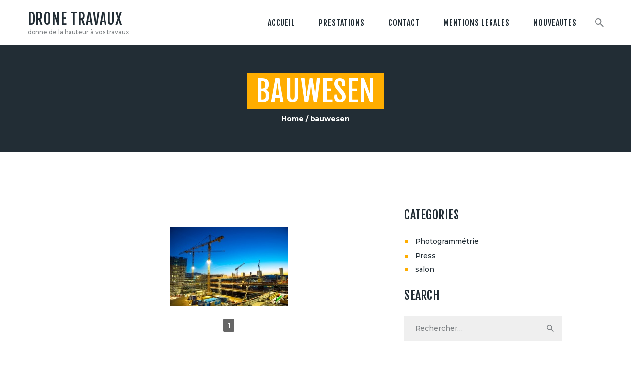

--- FILE ---
content_type: text/html; charset=UTF-8
request_url: https://dronetravaux.com/ngg_tag/bauwesen/
body_size: 13692
content:
<!DOCTYPE html><html lang="fr-FR" class="no-js scheme_default"><head><meta charset="UTF-8"><meta name="viewport" content="width=device-width, initial-scale=1, maximum-scale=1"><meta name="format-detection" content="telephone=no"><link rel="stylesheet" id="ao_optimized_gfonts" href="https://fonts.googleapis.com/css?family=Ubuntu%7CFjalla+One:400,400italic,700,700italic%7CMontserrat:400,500,700&#038;subset=greek%2Clatin%2Cgreek-ext%2Cvietnamese%2Ccyrillic-ext%2Clatin-ext%2Ccyrillic%2Clatin%2Clatin-ext&amp;display=swap" /><link rel="profile" href="https://gmpg.org/xfn/11"><link rel="pingback" href=""><link media="all" href="https://dronetravaux.com/wp-content/cache/autoptimize/css/autoptimize_833c85b9841dd7be3b4b9545d3ddcf88.css" rel="stylesheet" /><link media="only screen and (max-width: 768px)" href="https://dronetravaux.com/wp-content/cache/autoptimize/css/autoptimize_164ccbfc71db096c97870abc99e0edd8.css" rel="stylesheet" /><title>bauwesen &#8211; Drone Travaux</title><meta name='robots' content='max-image-preview:large' /><link rel='dns-prefetch' href='//ajax.googleapis.com' /><link href='https://sp-ao.shortpixel.ai' rel='preconnect' /><link href='https://fonts.gstatic.com' crossorigin='anonymous' rel='preconnect' /><link rel="alternate" type="application/rss+xml" title="Drone Travaux &raquo; Flux" href="https://dronetravaux.com/feed/" /><link rel="alternate" type="application/rss+xml" title="Drone Travaux &raquo; Flux des commentaires" href="https://dronetravaux.com/comments/feed/" /><link rel="alternate" type="application/rss+xml" title="Flux pour Drone Travaux &raquo; bauwesen Mot-Clé de l&#039;image" href="https://dronetravaux.com/ngg_tag/bauwesen/feed/" /><link rel="alternate" title="oEmbed (JSON)" type="application/json+oembed" href="https://dronetravaux.com/wp-json/oembed/1.0/embed?url" /><link rel="alternate" title="oEmbed (XML)" type="text/xml+oembed" href="https://dronetravaux.com/wp-json/oembed/1.0/embed?url&#038;format=xml" /><link property="stylesheet" rel='stylesheet' id='jquery-ui-theme-css' href='https://ajax.googleapis.com/ajax/libs/jqueryui/1.11.4/themes/smoothness/jquery-ui.min.css' type='text/css' media='all' /> <script type="text/javascript" src="https://dronetravaux.com/wp-includes/js/jquery/jquery.min.js" id="jquery-core-js"></script> <link rel="https://api.w.org/" href="https://dronetravaux.com/wp-json/" /><link rel="alternate" title="JSON" type="application/json" href="https://dronetravaux.com/wp-json/wp/v2/posts/0" /> <script type="text/javascript">window.ccb_nonces = {"ccb_paypal":"15767f1a11","ccb_stripe":"70061fd1ee","ccb_contact_form":"84f6b75f2f","ccb_woocommerce":"50767a55f7"};</script> <script>document.documentElement.className = document.documentElement.className.replace( 'no-js', 'js' );</script> <noscript><style>.woocommerce-product-gallery{ opacity: 1 !important; }</style></noscript><meta name="generator" content="Powered by WPBakery Page Builder - drag and drop page builder for WordPress."/><meta name="generator" content="Powered by Slider Revolution 6.1.1 - responsive, Mobile-Friendly Slider Plugin for WordPress with comfortable drag and drop interface." /><link rel="icon" href="https://sp-ao.shortpixel.ai/client/q_glossy,ret_img,w_32,h_32/https://dronetravaux.com/wp-content/uploads/2019/09/cropped-logo-32x32.jpg" sizes="32x32" /><link rel="icon" href="https://sp-ao.shortpixel.ai/client/q_glossy,ret_img,w_192,h_192/https://dronetravaux.com/wp-content/uploads/2019/09/cropped-logo-192x192.jpg" sizes="192x192" /><link rel="apple-touch-icon" href="https://sp-ao.shortpixel.ai/client/q_glossy,ret_img,w_180,h_180/https://dronetravaux.com/wp-content/uploads/2019/09/cropped-logo-180x180.jpg" /><meta name="msapplication-TileImage" content="https://dronetravaux.com/wp-content/uploads/2019/09/cropped-logo-270x270.jpg" /> <script type="text/javascript">function setREVStartSize(a){try{var b,c=document.getElementById(a.c).parentNode.offsetWidth;if(c=0===c||isNaN(c)?window.innerWidth:c,a.tabw=void 0===a.tabw?0:parseInt(a.tabw),a.thumbw=void 0===a.thumbw?0:parseInt(a.thumbw),a.tabh=void 0===a.tabh?0:parseInt(a.tabh),a.thumbh=void 0===a.thumbh?0:parseInt(a.thumbh),a.tabhide=void 0===a.tabhide?0:parseInt(a.tabhide),a.thumbhide=void 0===a.thumbhide?0:parseInt(a.thumbhide),a.mh=void 0===a.mh||""==a.mh?0:a.mh,"fullscreen"===a.layout||"fullscreen"===a.l)b=Math.max(a.mh,window.innerHeight);else{for(var d in a.gw=Array.isArray(a.gw)?a.gw:[a.gw],a.rl)(void 0===a.gw[d]||0===a.gw[d])&&(a.gw[d]=a.gw[d-1]);for(var d in a.gh=void 0===a.el||""===a.el||Array.isArray(a.el)&&0==a.el.length?a.gh:a.el,a.gh=Array.isArray(a.gh)?a.gh:[a.gh],a.rl)(void 0===a.gh[d]||0===a.gh[d])&&(a.gh[d]=a.gh[d-1]);var e,f=Array(a.rl.length),g=0;for(var d in a.tabw=a.tabhide>=c?0:a.tabw,a.thumbw=a.thumbhide>=c?0:a.thumbw,a.tabh=a.tabhide>=c?0:a.tabh,a.thumbh=a.thumbhide>=c?0:a.thumbh,a.rl)f[d]=a.rl[d]<window.innerWidth?0:a.rl[d];for(var d in e=f[0],f)e>f[d]&&0<f[d]&&(e=f[d],g=d);var h=c>a.gw[g]+a.tabw+a.thumbw?1:(c-(a.tabw+a.thumbw))/a.gw[g];b=a.gh[g]*h+(a.tabh+a.thumbh)}void 0===window.rs_init_css&&(window.rs_init_css=document.head.appendChild(document.createElement("style"))),document.getElementById(a.c).height=b,window.rs_init_css.innerHTML+="#"+a.c+"_wrapper { height: "+b+"px }"}catch(a){console.log("Failure at Presize of Slider:"+a)}};</script> <noscript><style>.wpb_animate_when_almost_visible { opacity: 1; }</style></noscript><script src="https://dronetravaux.com/wp-content/cache/autoptimize/js/autoptimize_3af4877633e35b7aed71d8a861e9de25.js"></script><link property="stylesheet" rel='stylesheet' id='ngg_trigger_buttons-css' href='https://dronetravaux.com/wp-content/plugins/nextgen-gallery/products/photocrati_nextgen/modules/nextgen_gallery_display/static/trigger_buttons.css' type='text/css' media='all' />
<link property="stylesheet" rel='stylesheet' id='simplelightbox-0-css' href='https://dronetravaux.com/wp-content/plugins/nextgen-gallery/products/photocrati_nextgen/modules/lightbox/static/simplelightbox/simple-lightbox.css' type='text/css' media='all' />
<link property="stylesheet" rel='stylesheet' id='fontawesome_v4_shim_style-css' href='https://use.fontawesome.com/releases/v5.3.1/css/v4-shims.css' type='text/css' media='all' />
<link property="stylesheet" rel='stylesheet' id='fontawesome-css' href='https://use.fontawesome.com/releases/v5.3.1/css/all.css' type='text/css' media='all' />
<link property="stylesheet" rel='stylesheet' id='nextgen_basic_thumbnails_style-css' href='https://dronetravaux.com/wp-content/plugins/nextgen-gallery/products/photocrati_nextgen/modules/nextgen_basic_gallery/static/thumbnails/nextgen_basic_thumbnails.css' type='text/css' media='all' />
<link property="stylesheet" rel='stylesheet' id='nextgen_pagination_style-css' href='https://dronetravaux.com/wp-content/plugins/nextgen-gallery/products/photocrati_nextgen/modules/nextgen_pagination/static/style.css' type='text/css' media='all' />
<style id='global-styles-inline-css' type='text/css'>
:root{--wp--preset--aspect-ratio--square: 1;--wp--preset--aspect-ratio--4-3: 4/3;--wp--preset--aspect-ratio--3-4: 3/4;--wp--preset--aspect-ratio--3-2: 3/2;--wp--preset--aspect-ratio--2-3: 2/3;--wp--preset--aspect-ratio--16-9: 16/9;--wp--preset--aspect-ratio--9-16: 9/16;--wp--preset--color--black: #000000;--wp--preset--color--cyan-bluish-gray: #abb8c3;--wp--preset--color--white: #ffffff;--wp--preset--color--pale-pink: #f78da7;--wp--preset--color--vivid-red: #cf2e2e;--wp--preset--color--luminous-vivid-orange: #ff6900;--wp--preset--color--luminous-vivid-amber: #fcb900;--wp--preset--color--light-green-cyan: #7bdcb5;--wp--preset--color--vivid-green-cyan: #00d084;--wp--preset--color--pale-cyan-blue: #8ed1fc;--wp--preset--color--vivid-cyan-blue: #0693e3;--wp--preset--color--vivid-purple: #9b51e0;--wp--preset--color--bg-color: #ffffff;--wp--preset--color--bd-color: #dbdada;--wp--preset--color--text: #7e8285;--wp--preset--color--text-dark: #222d35;--wp--preset--color--text-light: #b7b7b7;--wp--preset--color--text-link: #ffad00;--wp--preset--color--text-hover: #ffad00;--wp--preset--color--text-link-2: #80d572;--wp--preset--color--text-hover-2: #8be77c;--wp--preset--color--text-link-3: #ddb837;--wp--preset--color--text-hover-3: #eec432;--wp--preset--gradient--vivid-cyan-blue-to-vivid-purple: linear-gradient(135deg,rgb(6,147,227) 0%,rgb(155,81,224) 100%);--wp--preset--gradient--light-green-cyan-to-vivid-green-cyan: linear-gradient(135deg,rgb(122,220,180) 0%,rgb(0,208,130) 100%);--wp--preset--gradient--luminous-vivid-amber-to-luminous-vivid-orange: linear-gradient(135deg,rgb(252,185,0) 0%,rgb(255,105,0) 100%);--wp--preset--gradient--luminous-vivid-orange-to-vivid-red: linear-gradient(135deg,rgb(255,105,0) 0%,rgb(207,46,46) 100%);--wp--preset--gradient--very-light-gray-to-cyan-bluish-gray: linear-gradient(135deg,rgb(238,238,238) 0%,rgb(169,184,195) 100%);--wp--preset--gradient--cool-to-warm-spectrum: linear-gradient(135deg,rgb(74,234,220) 0%,rgb(151,120,209) 20%,rgb(207,42,186) 40%,rgb(238,44,130) 60%,rgb(251,105,98) 80%,rgb(254,248,76) 100%);--wp--preset--gradient--blush-light-purple: linear-gradient(135deg,rgb(255,206,236) 0%,rgb(152,150,240) 100%);--wp--preset--gradient--blush-bordeaux: linear-gradient(135deg,rgb(254,205,165) 0%,rgb(254,45,45) 50%,rgb(107,0,62) 100%);--wp--preset--gradient--luminous-dusk: linear-gradient(135deg,rgb(255,203,112) 0%,rgb(199,81,192) 50%,rgb(65,88,208) 100%);--wp--preset--gradient--pale-ocean: linear-gradient(135deg,rgb(255,245,203) 0%,rgb(182,227,212) 50%,rgb(51,167,181) 100%);--wp--preset--gradient--electric-grass: linear-gradient(135deg,rgb(202,248,128) 0%,rgb(113,206,126) 100%);--wp--preset--gradient--midnight: linear-gradient(135deg,rgb(2,3,129) 0%,rgb(40,116,252) 100%);--wp--preset--font-size--small: 13px;--wp--preset--font-size--medium: 20px;--wp--preset--font-size--large: 36px;--wp--preset--font-size--x-large: 42px;--wp--preset--spacing--20: 0.44rem;--wp--preset--spacing--30: 0.67rem;--wp--preset--spacing--40: 1rem;--wp--preset--spacing--50: 1.5rem;--wp--preset--spacing--60: 2.25rem;--wp--preset--spacing--70: 3.38rem;--wp--preset--spacing--80: 5.06rem;--wp--preset--shadow--natural: 6px 6px 9px rgba(0, 0, 0, 0.2);--wp--preset--shadow--deep: 12px 12px 50px rgba(0, 0, 0, 0.4);--wp--preset--shadow--sharp: 6px 6px 0px rgba(0, 0, 0, 0.2);--wp--preset--shadow--outlined: 6px 6px 0px -3px rgb(255, 255, 255), 6px 6px rgb(0, 0, 0);--wp--preset--shadow--crisp: 6px 6px 0px rgb(0, 0, 0);}:where(.is-layout-flex){gap: 0.5em;}:where(.is-layout-grid){gap: 0.5em;}body .is-layout-flex{display: flex;}.is-layout-flex{flex-wrap: wrap;align-items: center;}.is-layout-flex > :is(*, div){margin: 0;}body .is-layout-grid{display: grid;}.is-layout-grid > :is(*, div){margin: 0;}:where(.wp-block-columns.is-layout-flex){gap: 2em;}:where(.wp-block-columns.is-layout-grid){gap: 2em;}:where(.wp-block-post-template.is-layout-flex){gap: 1.25em;}:where(.wp-block-post-template.is-layout-grid){gap: 1.25em;}.has-black-color{color: var(--wp--preset--color--black) !important;}.has-cyan-bluish-gray-color{color: var(--wp--preset--color--cyan-bluish-gray) !important;}.has-white-color{color: var(--wp--preset--color--white) !important;}.has-pale-pink-color{color: var(--wp--preset--color--pale-pink) !important;}.has-vivid-red-color{color: var(--wp--preset--color--vivid-red) !important;}.has-luminous-vivid-orange-color{color: var(--wp--preset--color--luminous-vivid-orange) !important;}.has-luminous-vivid-amber-color{color: var(--wp--preset--color--luminous-vivid-amber) !important;}.has-light-green-cyan-color{color: var(--wp--preset--color--light-green-cyan) !important;}.has-vivid-green-cyan-color{color: var(--wp--preset--color--vivid-green-cyan) !important;}.has-pale-cyan-blue-color{color: var(--wp--preset--color--pale-cyan-blue) !important;}.has-vivid-cyan-blue-color{color: var(--wp--preset--color--vivid-cyan-blue) !important;}.has-vivid-purple-color{color: var(--wp--preset--color--vivid-purple) !important;}.has-black-background-color{background-color: var(--wp--preset--color--black) !important;}.has-cyan-bluish-gray-background-color{background-color: var(--wp--preset--color--cyan-bluish-gray) !important;}.has-white-background-color{background-color: var(--wp--preset--color--white) !important;}.has-pale-pink-background-color{background-color: var(--wp--preset--color--pale-pink) !important;}.has-vivid-red-background-color{background-color: var(--wp--preset--color--vivid-red) !important;}.has-luminous-vivid-orange-background-color{background-color: var(--wp--preset--color--luminous-vivid-orange) !important;}.has-luminous-vivid-amber-background-color{background-color: var(--wp--preset--color--luminous-vivid-amber) !important;}.has-light-green-cyan-background-color{background-color: var(--wp--preset--color--light-green-cyan) !important;}.has-vivid-green-cyan-background-color{background-color: var(--wp--preset--color--vivid-green-cyan) !important;}.has-pale-cyan-blue-background-color{background-color: var(--wp--preset--color--pale-cyan-blue) !important;}.has-vivid-cyan-blue-background-color{background-color: var(--wp--preset--color--vivid-cyan-blue) !important;}.has-vivid-purple-background-color{background-color: var(--wp--preset--color--vivid-purple) !important;}.has-black-border-color{border-color: var(--wp--preset--color--black) !important;}.has-cyan-bluish-gray-border-color{border-color: var(--wp--preset--color--cyan-bluish-gray) !important;}.has-white-border-color{border-color: var(--wp--preset--color--white) !important;}.has-pale-pink-border-color{border-color: var(--wp--preset--color--pale-pink) !important;}.has-vivid-red-border-color{border-color: var(--wp--preset--color--vivid-red) !important;}.has-luminous-vivid-orange-border-color{border-color: var(--wp--preset--color--luminous-vivid-orange) !important;}.has-luminous-vivid-amber-border-color{border-color: var(--wp--preset--color--luminous-vivid-amber) !important;}.has-light-green-cyan-border-color{border-color: var(--wp--preset--color--light-green-cyan) !important;}.has-vivid-green-cyan-border-color{border-color: var(--wp--preset--color--vivid-green-cyan) !important;}.has-pale-cyan-blue-border-color{border-color: var(--wp--preset--color--pale-cyan-blue) !important;}.has-vivid-cyan-blue-border-color{border-color: var(--wp--preset--color--vivid-cyan-blue) !important;}.has-vivid-purple-border-color{border-color: var(--wp--preset--color--vivid-purple) !important;}.has-vivid-cyan-blue-to-vivid-purple-gradient-background{background: var(--wp--preset--gradient--vivid-cyan-blue-to-vivid-purple) !important;}.has-light-green-cyan-to-vivid-green-cyan-gradient-background{background: var(--wp--preset--gradient--light-green-cyan-to-vivid-green-cyan) !important;}.has-luminous-vivid-amber-to-luminous-vivid-orange-gradient-background{background: var(--wp--preset--gradient--luminous-vivid-amber-to-luminous-vivid-orange) !important;}.has-luminous-vivid-orange-to-vivid-red-gradient-background{background: var(--wp--preset--gradient--luminous-vivid-orange-to-vivid-red) !important;}.has-very-light-gray-to-cyan-bluish-gray-gradient-background{background: var(--wp--preset--gradient--very-light-gray-to-cyan-bluish-gray) !important;}.has-cool-to-warm-spectrum-gradient-background{background: var(--wp--preset--gradient--cool-to-warm-spectrum) !important;}.has-blush-light-purple-gradient-background{background: var(--wp--preset--gradient--blush-light-purple) !important;}.has-blush-bordeaux-gradient-background{background: var(--wp--preset--gradient--blush-bordeaux) !important;}.has-luminous-dusk-gradient-background{background: var(--wp--preset--gradient--luminous-dusk) !important;}.has-pale-ocean-gradient-background{background: var(--wp--preset--gradient--pale-ocean) !important;}.has-electric-grass-gradient-background{background: var(--wp--preset--gradient--electric-grass) !important;}.has-midnight-gradient-background{background: var(--wp--preset--gradient--midnight) !important;}.has-small-font-size{font-size: var(--wp--preset--font-size--small) !important;}.has-medium-font-size{font-size: var(--wp--preset--font-size--medium) !important;}.has-large-font-size{font-size: var(--wp--preset--font-size--large) !important;}.has-x-large-font-size{font-size: var(--wp--preset--font-size--x-large) !important;}
/*# sourceURL=global-styles-inline-css */
</style>
<link property="stylesheet" rel='stylesheet' id='nggallery-css' href='https://dronetravaux.com/wp-content/plugins/nextgen-gallery/products/photocrati_nextgen/modules/ngglegacy/css/nggallery.css' type='text/css' media='all' />
</head><body data-rsssl=1 class="wp-singular -template-default page page-id- page-parent wp-theme-drone-media-old theme-drone-media-old woocommerce-no-js body_tag scheme_default blog_mode_page body_style_wide is_single sidebar_show sidebar_right header_type_default header_style_header-default header_position_default header_mobile_disabled menu_style_top no_layout wpb-js-composer js-comp-ver-6.0.5 vc_responsive"><div class="body_wrap"><div class="page_wrap"><header class="top_panel top_panel_default without_bg_image scheme_default"><div class="top_panel_navi sc_layouts_row sc_layouts_row_type_compact sc_layouts_row_fixed sc_layouts_row_fixed_always"><div class="content_wrap"><div class="columns_wrap columns_fluid"><div class="sc_layouts_column sc_layouts_column_align_left sc_layouts_column_icons_position_left sc_layouts_column_fluid column-1_4"><div class="sc_layouts_item"><a class="sc_layouts_logo" href="https://dronetravaux.com/"><span class="logo_text">Drone Travaux</span><span class="logo_slogan">donne de la hauteur à vos travaux</span></a></div></div><div class="sc_layouts_column sc_layouts_column_align_right sc_layouts_column_icons_position_left sc_layouts_column_fluid column-3_4"><div class="sc_layouts_item"><nav itemscope itemtype="http://schema.org/SiteNavigationElement" class="menu_main_nav_area sc_layouts_menu sc_layouts_menu_default sc_layouts_hide_on_mobile"><ul id="menu_main" class="sc_layouts_menu_nav menu_main_nav"><li id="menu-item-146" class="menu-item menu-item-type-custom menu-item-object-custom menu-item-home menu-item-146"><a href="https://dronetravaux.com/"><span>ACCUEIL</span></a></li><li id="menu-item-154" class="menu-item menu-item-type-custom menu-item-object-custom menu-item-154"><a href="https://dronetravaux.com/?page_id=255"><span>PRESTATIONS</span></a></li><li id="menu-item-171" class="menu-item menu-item-type-post_type menu-item-object-page menu-item-171"><a href="https://dronetravaux.com/contacts/"><span>CONTACT</span></a></li><li id="menu-item-1244" class="menu-item menu-item-type-post_type menu-item-object-page menu-item-1244"><a href="https://dronetravaux.com/privacy-policy/"><span>MENTIONS LEGALES</span></a></li><li id="menu-item-1274" class="menu-item menu-item-type-post_type menu-item-object-page current_page_parent menu-item-1274"><a href="https://dronetravaux.com/all-posts/"><span>NOUVEAUTES</span></a></li></ul></nav><div class="sc_layouts_iconed_text sc_layouts_menu_mobile_button"> <a class="sc_layouts_item_link sc_layouts_iconed_text_link" href="#"> <span class="sc_layouts_item_icon sc_layouts_iconed_text_icon trx_addons_icon-menu"></span> </a></div></div><div class="sc_layouts_item"><div class="search_wrap search_style_fullscreen header_search"><div class="search_form_wrap"><form role="search" method="get" class="search_form" action="https://dronetravaux.com/"> <input type="text" class="search_field" placeholder="Search" value="" name="s"> <button type="submit" class="search_submit trx_addons_icon-search"></button> <a class="search_close trx_addons_icon-delete"></a></form></div></div></div></div></div></div></div><div class="top_panel_title sc_layouts_row scheme_dark sc_layouts_row_type_normal"><div class="content_wrap"><div class="sc_layouts_column sc_layouts_column_align_center"><div class="sc_layouts_item"><div class="sc_layouts_title sc_align_center"><div class="sc_layouts_title_title"><h1 itemprop="headline" class="sc_layouts_title_caption">bauwesen</h1></div><div class="sc_layouts_title_breadcrumbs"><div class="breadcrumbs"><a class="breadcrumbs_item home" href="https://dronetravaux.com/">Home</a><span class="breadcrumbs_delimiter"></span><span class="breadcrumbs_item current">bauwesen</span></div></div></div></div></div></div></div></header><div class="menu_mobile_overlay"></div><div class="menu_mobile menu_mobile_fullscreen scheme_dark"><div class="menu_mobile_inner"> <a class="menu_mobile_close icon-cancel"></a><a class="sc_layouts_logo" href="https://dronetravaux.com/"><span class="logo_text">Drone Travaux</span><span class="logo_slogan">donne de la hauteur à vos travaux</span></a><nav itemscope itemtype="http://schema.org/SiteNavigationElement" class="menu_mobile_nav_area sc_layouts_menu sc_layouts_menu_default "><ul id="menu_mobile" class=" menu_mobile_nav"><li id="menu_mobile-item-146" class="menu-item menu-item-type-custom menu-item-object-custom menu-item-home menu-item-146"><a href="https://dronetravaux.com/"><span>ACCUEIL</span></a></li><li id="menu_mobile-item-154" class="menu-item menu-item-type-custom menu-item-object-custom menu-item-154"><a href="https://dronetravaux.com/?page_id=255"><span>PRESTATIONS</span></a></li><li id="menu_mobile-item-171" class="menu-item menu-item-type-post_type menu-item-object-page menu-item-171"><a href="https://dronetravaux.com/contacts/"><span>CONTACT</span></a></li><li id="menu_mobile-item-1244" class="menu-item menu-item-type-post_type menu-item-object-page menu-item-1244"><a href="https://dronetravaux.com/privacy-policy/"><span>MENTIONS LEGALES</span></a></li><li id="menu_mobile-item-1274" class="menu-item menu-item-type-post_type menu-item-object-page current_page_parent menu-item-1274"><a href="https://dronetravaux.com/all-posts/"><span>NOUVEAUTES</span></a></li></ul></nav><div class="search_wrap search_style_normal search_mobile"><div class="search_form_wrap"><form role="search" method="get" class="search_form" action="https://dronetravaux.com/"> <input type="text" class="search_field" placeholder="Search" value="" name="s"> <button type="submit" class="search_submit trx_addons_icon-search"></button></form></div></div><div class="socials_mobile"><a target="_blank" href="https://twitter.com/ancora_themes" class="social_item social_item_style_icons social_item_type_icons"><span class="social_icon social_icon_twitter"><span class="icon-twitter"></span></span></a><a target="_blank" href="#" class="social_item social_item_style_icons social_item_type_icons"><span class="social_icon social_icon_vine"><span class="icon-vine"></span></span></a><a target="_blank" href="https://www.facebook.com/AncoraThemes/" class="social_item social_item_style_icons social_item_type_icons"><span class="social_icon social_icon_facebook"><span class="icon-facebook"></span></span></a><a target="_blank" href="https://www.instagram.com/ancora_themes/" class="social_item social_item_style_icons social_item_type_icons"><span class="social_icon social_icon_instagramm"><span class="icon-instagramm"></span></span></a><a target="_blank" href="https://www.youtube.com/channel/UCdIjRh7-lPVHqTTKpaf8PLA" class="social_item social_item_style_icons social_item_type_icons"><span class="social_icon social_icon_youtube"><span class="icon-youtube"></span></span></a></div></div></div><div class="page_content_wrap"><div class="content_wrap"><div class="content"><article id="post-0" class="post_item_single post_type_page post-0 page type-page status-publish hentry"><div class="post_content entry-content"><div
 class="ngg-galleryoverview default-view "
 id="ngg-gallery-86f8c38949ce8b3fdbfb1e49d2182731-1"><div id="ngg-image-0" class="ngg-gallery-thumbnail-box " ><div class="ngg-gallery-thumbnail"> <a href="https://dronetravaux.com/wp-content/gallery/drone/AdobeStock_59265048.jpeg"
 title="Chantier Luxembourg"
 data-src="https://dronetravaux.com/wp-content/gallery/drone/AdobeStock_59265048.jpeg"
 data-thumbnail="https://dronetravaux.com/wp-content/gallery/drone/thumbs/thumbs_AdobeStock_59265048.jpeg"
 data-image-id="2"
 data-title="Chantier Luxembourg"
 data-description="Chantier Luxembourg"
 data-image-slug="adobestock_59265048"
 class="ngg-simplelightbox" rel="86f8c38949ce8b3fdbfb1e49d2182731"> <img
 title="Chantier Luxembourg"
 alt="Chantier Luxembourg"
 
 width="240"
 height="160"
 style="max-width:100%;"
 data-src="https://sp-ao.shortpixel.ai/client/q_glossy,ret_img,w_240,h_160/https://dronetravaux.com/wp-content/gallery/drone/thumbs/thumbs_AdobeStock_59265048.jpeg" class="lazyload" src="[data-uri]" /><noscript><img
 title="Chantier Luxembourg"
 alt="Chantier Luxembourg"
 src="https://sp-ao.shortpixel.ai/client/q_glossy,ret_img,w_240,h_160/https://dronetravaux.com/wp-content/gallery/drone/thumbs/thumbs_AdobeStock_59265048.jpeg"
 width="240"
 height="160"
 style="max-width:100%;"
 /></noscript> </a></div></div> <br style="clear: both" /><div class='ngg-navigation'><span class='current'>1</span></div></div></div></article></div><div class="sidebar right widget_area" role="complementary"><div class="sidebar_inner"><aside id="categories-2" class="widget widget_categories"><h5 class="widget_title">Categories</h5><ul><li class="cat-item cat-item-145"><a href="https://dronetravaux.com/category/photogrammetrie/">Photogrammétrie</a></li><li class="cat-item cat-item-153"><a href="https://dronetravaux.com/category/press/">Press</a></li><li class="cat-item cat-item-152"><a href="https://dronetravaux.com/category/salon/">salon</a></li></ul></aside><aside id="search-2" class="widget widget_search"><h5 class="widget_title">Search</h5><form role="search" method="get" class="search-form" action="https://dronetravaux.com/"> <label> <span class="screen-reader-text">Rechercher :</span> <input type="search" class="search-field" placeholder="Rechercher…" value="" name="s" /> </label> <input type="submit" class="search-submit" value="Rechercher" /></form></aside><aside id="recent-comments-2" class="widget widget_recent_comments"><h5 class="widget_title">Comments</h5><ul id="recentcomments"><li class="recentcomments"><span class="comment-author-link">Tomasz Piasecki</span> dans <a href="https://dronetravaux.com/services/demoussage/#comment-9">LUX Démoussage</a></li></ul></aside><aside id="tag_cloud-2" class="widget widget_tag_cloud"><h5 class="widget_title">Tags</h5><div class="tagcloud"><a href="https://dronetravaux.com/tag/camera/" class="tag-cloud-link tag-link-34 tag-link-position-1" style="font-size: 8pt;" aria-label="camera (1 élément)">camera</a> <a href="https://dronetravaux.com/tag/chilled/" class="tag-cloud-link tag-link-36 tag-link-position-2" style="font-size: 8pt;" aria-label="chilled (1 élément)">chilled</a> <a href="https://dronetravaux.com/tag/coctail/" class="tag-cloud-link tag-link-37 tag-link-position-3" style="font-size: 8pt;" aria-label="coctail (1 élément)">coctail</a> <a href="https://dronetravaux.com/tag/cool/" class="tag-cloud-link tag-link-35 tag-link-position-4" style="font-size: 8pt;" aria-label="cool (1 élément)">cool</a> <a href="https://dronetravaux.com/tag/dark/" class="tag-cloud-link tag-link-46 tag-link-position-5" style="font-size: 11.111111111111pt;" aria-label="dark (2 éléments)">dark</a> <a href="https://dronetravaux.com/tag/drone/" class="tag-cloud-link tag-link-146 tag-link-position-6" style="font-size: 14.913580246914pt;" aria-label="Drone (4 éléments)">Drone</a> <a href="https://dronetravaux.com/tag/demoussage/" class="tag-cloud-link tag-link-154 tag-link-position-7" style="font-size: 11.111111111111pt;" aria-label="Démoussage (2 éléments)">Démoussage</a> <a href="https://dronetravaux.com/tag/food/" class="tag-cloud-link tag-link-32 tag-link-position-8" style="font-size: 14.913580246914pt;" aria-label="food (4 éléments)">food</a> <a href="https://dronetravaux.com/tag/hardware/" class="tag-cloud-link tag-link-42 tag-link-position-9" style="font-size: 16.296296296296pt;" aria-label="hardware (5 éléments)">hardware</a> <a href="https://dronetravaux.com/tag/hipster/" class="tag-cloud-link tag-link-33 tag-link-position-10" style="font-size: 22pt;" aria-label="hipster (12 éléments)">hipster</a> <a href="https://dronetravaux.com/tag/holidays/" class="tag-cloud-link tag-link-38 tag-link-position-11" style="font-size: 16.296296296296pt;" aria-label="holidays (5 éléments)">holidays</a> <a href="https://dronetravaux.com/tag/innovation/" class="tag-cloud-link tag-link-151 tag-link-position-12" style="font-size: 13.185185185185pt;" aria-label="innovation (3 éléments)">innovation</a> <a href="https://dronetravaux.com/tag/light/" class="tag-cloud-link tag-link-39 tag-link-position-13" style="font-size: 18.37037037037pt;" aria-label="light (7 éléments)">light</a> <a href="https://dronetravaux.com/tag/mac/" class="tag-cloud-link tag-link-45 tag-link-position-14" style="font-size: 13.185185185185pt;" aria-label="mac (3 éléments)">mac</a> <a href="https://dronetravaux.com/tag/nouveaute/" class="tag-cloud-link tag-link-155 tag-link-position-15" style="font-size: 11.111111111111pt;" aria-label="nouveauté (2 éléments)">nouveauté</a> <a href="https://dronetravaux.com/tag/photogrammetrie/" class="tag-cloud-link tag-link-148 tag-link-position-16" style="font-size: 8pt;" aria-label="Photogrammétrie (1 élément)">Photogrammétrie</a> <a href="https://dronetravaux.com/tag/photogrammetry/" class="tag-cloud-link tag-link-149 tag-link-position-17" style="font-size: 8pt;" aria-label="Photogrammétry (1 élément)">Photogrammétry</a> <a href="https://dronetravaux.com/tag/place/" class="tag-cloud-link tag-link-40 tag-link-position-18" style="font-size: 13.185185185185pt;" aria-label="place (3 éléments)">place</a> <a href="https://dronetravaux.com/tag/retro/" class="tag-cloud-link tag-link-43 tag-link-position-19" style="font-size: 11.111111111111pt;" aria-label="retro (2 éléments)">retro</a> <a href="https://dronetravaux.com/tag/technique/" class="tag-cloud-link tag-link-156 tag-link-position-20" style="font-size: 11.111111111111pt;" aria-label="technique (2 éléments)">technique</a> <a href="https://dronetravaux.com/tag/technologie/" class="tag-cloud-link tag-link-157 tag-link-position-21" style="font-size: 11.111111111111pt;" aria-label="technologie (2 éléments)">technologie</a> <a href="https://dronetravaux.com/tag/travaux/" class="tag-cloud-link tag-link-150 tag-link-position-22" style="font-size: 8pt;" aria-label="Travaux (1 élément)">Travaux</a> <a href="https://dronetravaux.com/tag/uav/" class="tag-cloud-link tag-link-147 tag-link-position-23" style="font-size: 13.185185185185pt;" aria-label="UAV (3 éléments)">UAV</a> <a href="https://dronetravaux.com/tag/video-2/" class="tag-cloud-link tag-link-41 tag-link-position-24" style="font-size: 17.506172839506pt;" aria-label="video-2 (6 éléments)">video-2</a> <a href="https://dronetravaux.com/tag/watch/" class="tag-cloud-link tag-link-44 tag-link-position-25" style="font-size: 8pt;" aria-label="watch (1 élément)">watch</a></div></aside></div></div></div></div><footer class="footer_wrap footer_default scheme_dark"><div class="footer_copyright_wrap scheme_"><div class="footer_copyright_inner"><div class="content_wrap"><div class="copyright_text">AncoraThemes &copy; 2026. All rights reserved.</div></div></div></div></footer></div></div> <!-- ngg_resource_manager_marker --><script type="text/javascript" id="contact-form-7-js-extra">
/* <![CDATA[ */
var wpcf7 = {"apiSettings":{"root":"https://dronetravaux.com/wp-json/contact-form-7/v1","namespace":"contact-form-7/v1"}};
//# sourceURL=contact-form-7-js-extra
/* ]]> */
</script>
<script type="text/javascript" src="https://dronetravaux.com/wp-content/plugins/contact-form-7/includes/js/scripts.js" id="contact-form-7-js"></script>
<script type="text/javascript" src="https://dronetravaux.com/wp-includes/js/jquery/ui/core.min.js" id="jquery-ui-core-js"></script>
<script type="text/javascript" src="https://dronetravaux.com/wp-includes/js/jquery/ui/datepicker.min.js" id="jquery-ui-datepicker-js"></script>
<script type="text/javascript" id="jquery-ui-datepicker-js-after">
/* <![CDATA[ */
jQuery(function(jQuery){jQuery.datepicker.setDefaults({"closeText":"Fermer","currentText":"Aujourd\u2019hui","monthNames":["janvier","f\u00e9vrier","mars","avril","mai","juin","juillet","ao\u00fbt","septembre","octobre","novembre","d\u00e9cembre"],"monthNamesShort":["Jan","F\u00e9v","Mar","Avr","Mai","Juin","Juil","Ao\u00fbt","Sep","Oct","Nov","D\u00e9c"],"nextText":"Suivant","prevText":"Pr\u00e9c\u00e9dent","dayNames":["dimanche","lundi","mardi","mercredi","jeudi","vendredi","samedi"],"dayNamesShort":["dim","lun","mar","mer","jeu","ven","sam"],"dayNamesMin":["D","L","M","M","J","V","S"],"dateFormat":"d MM yy","firstDay":1,"isRTL":false});});
//# sourceURL=jquery-ui-datepicker-js-after
/* ]]> */
</script>
<script type="text/javascript" src="https://ajax.googleapis.com/ajax/libs/jqueryui/1.11.4/i18n/datepicker-fr.min.js" id="jquery-ui-fr-js"></script>
<script type="text/javascript" src="https://dronetravaux.com/wp-content/plugins/contact-form-7-datepicker/js/jquery-ui-timepicker/jquery-ui-timepicker-addon.min.js" id="jquery-ui-timepicker-js"></script>
<script type="text/javascript" src="https://dronetravaux.com/wp-content/plugins/contact-form-7-datepicker/js/jquery-ui-timepicker/i18n/jquery-ui-timepicker-fr.js" id="jquery-ui-timepicker-fr-js"></script>
<script type="text/javascript" src="https://dronetravaux.com/wp-includes/js/jquery/ui/mouse.min.js" id="jquery-ui-mouse-js"></script>
<script type="text/javascript" src="https://dronetravaux.com/wp-includes/js/jquery/ui/slider.min.js" id="jquery-ui-slider-js"></script>
<script type="text/javascript" src="https://dronetravaux.com/wp-includes/js/jquery/ui/controlgroup.min.js" id="jquery-ui-controlgroup-js"></script>
<script type="text/javascript" src="https://dronetravaux.com/wp-includes/js/jquery/ui/checkboxradio.min.js" id="jquery-ui-checkboxradio-js"></script>
<script type="text/javascript" src="https://dronetravaux.com/wp-includes/js/jquery/ui/button.min.js" id="jquery-ui-button-js"></script>
<script type="text/javascript" src="https://dronetravaux.com/wp-content/plugins/contact-form-7-datepicker/js/jquery-ui-sliderAccess.js" id="jquery-ui-slider-access-js"></script>
<script type="text/javascript" src="https://dronetravaux.com/wp-content/plugins/gallery-videos/JS/modernizr.custom.js" id="cwp-main-js"></script>
<script type="text/javascript" id="Total_Soft_Gallery_Video-js-extra">
/* <![CDATA[ */
var object = {"ajaxurl":"https://dronetravaux.com/wp-admin/admin-ajax.php"};
//# sourceURL=Total_Soft_Gallery_Video-js-extra
/* ]]> */
</script>
<script type="text/javascript" src="https://dronetravaux.com/wp-content/plugins/gallery-videos/JS/Total-Soft-Gallery-Video-Widget.js" id="Total_Soft_Gallery_Video-js"></script>
<script type="text/javascript" id="bwg_frontend-js-extra">
/* <![CDATA[ */
var bwg_objectsL10n = {"bwg_field_required":"field is required.","bwg_mail_validation":"This is not a valid email address.","bwg_search_result":"There are no images matching your search.","bwg_select_tag":"Select Tag","bwg_order_by":"Order By","bwg_search":"Search","bwg_show_ecommerce":"Show Ecommerce","bwg_hide_ecommerce":"Hide Ecommerce","bwg_show_comments":"Show Comments","bwg_hide_comments":"Hide Comments","bwg_restore":"Restore","bwg_maximize":"Maximize","bwg_fullscreen":"Fullscreen","bwg_exit_fullscreen":"Exit Fullscreen","bwg_search_tag":"SEARCH...","bwg_tag_no_match":"No tags found","bwg_all_tags_selected":"All tags selected","bwg_tags_selected":"tags selected","play":"Play","pause":"Pause","is_pro":"","bwg_play":"Play","bwg_pause":"Pause","bwg_hide_info":"Hide info","bwg_show_info":"Show info","bwg_hide_rating":"Hide rating","bwg_show_rating":"Show rating","ok":"Ok","cancel":"Cancel","select_all":"Select all","lazy_load":"0","lazy_loader":"https://dronetravaux.com/wp-content/plugins/photo-gallery/images/ajax_loader.png","front_ajax":"0","bwg_tag_see_all":"see all tags","bwg_tag_see_less":"see less tags"};
//# sourceURL=bwg_frontend-js-extra
/* ]]> */
</script>
<script type="text/javascript" src="https://dronetravaux.com/wp-content/plugins/photo-gallery/js/scripts.min.js" id="bwg_frontend-js"></script>
<script type="text/javascript" src="https://dronetravaux.com/wp-content/plugins/revslider/public/assets/js/revolution.tools.min.js" id="tp-tools-js"></script>
<script type="text/javascript" src="https://dronetravaux.com/wp-content/plugins/revslider/public/assets/js/rs6.min.js" id="revmin-js"></script>
<script type="text/javascript" src="https://dronetravaux.com/wp-content/plugins/trx_addons/js/swiper/swiper.jquery.min.js" id="swiperslider-js"></script>
<script type="text/javascript" src="https://dronetravaux.com/wp-content/plugins/trx_addons/js/magnific/jquery.magnific-popup.min.js" id="magnific-popup-js"></script>
<script type="text/javascript" id="trx_addons-js-extra">
/* <![CDATA[ */
var TRX_ADDONS_STORAGE = {"ajax_url":"https://dronetravaux.com/wp-admin/admin-ajax.php","ajax_nonce":"44db56b834","site_url":"https://dronetravaux.com","post_id":"0","vc_edit_mode":"0","popup_engine":"magnific","animate_inner_links":"0","menu_collapse":"1","user_logged_in":"0","email_mask":"^([a-zA-Z0-9_\\-]+\\.)*[a-zA-Z0-9_\\-]+@[a-z0-9_\\-]+(\\.[a-z0-9_\\-]+)*\\.[a-z]{2,6}$","msg_ajax_error":"Invalid server answer!","msg_magnific_loading":"Loading image","msg_magnific_error":"Error loading image","msg_error_like":"Error saving your like! Please, try again later.","msg_field_name_empty":"The name can't be empty","msg_field_email_empty":"Too short (or empty) email address","msg_field_email_not_valid":"Invalid email address","msg_field_text_empty":"The message text can't be empty","msg_search_error":"Search error! Try again later.","msg_send_complete":"Send message complete!","msg_send_error":"Transmit failed!","ajax_views":"","menu_cache":["#menu_main","#menu_mobile",".menu_mobile_inner \u003E nav \u003E ul"],"login_via_ajax":"1","msg_login_empty":"The Login field can't be empty","msg_login_long":"The Login field is too long","msg_password_empty":"The password can't be empty and shorter then 4 characters","msg_password_long":"The password is too long","msg_login_success":"Login success! The page should be reloaded in 3 sec.","msg_login_error":"Login failed!","msg_not_agree":"Please, read and check 'Terms and Conditions'","msg_email_long":"E-mail address is too long","msg_email_not_valid":"E-mail address is invalid","msg_password_not_equal":"The passwords in both fields are not equal","msg_registration_success":"Registration success! Please log in!","msg_registration_error":"Registration failed!","scroll_to_anchor":"1","update_location_from_anchor":"0","msg_sc_googlemap_not_avail":"Googlemap service is not available","msg_sc_googlemap_geocoder_error":"Error while geocode address"};
//# sourceURL=trx_addons-js-extra
/* ]]> */
</script>
<script type="text/javascript" src="https://dronetravaux.com/wp-content/plugins/trx_addons/js/trx_addons.js" id="trx_addons-js"></script>
<script type="text/javascript" src="https://dronetravaux.com/wp-content/plugins/woocommerce/assets/js/jquery-blockui/jquery.blockUI.min.js" id="jquery-blockui-js"></script>
<script type="text/javascript" id="wc-add-to-cart-js-extra">
/* <![CDATA[ */
var wc_add_to_cart_params = {"ajax_url":"/wp-admin/admin-ajax.php","wc_ajax_url":"/?wc-ajax=%%endpoint%%","i18n_view_cart":"View cart","cart_url":"https://dronetravaux.com/cart/","is_cart":"","cart_redirect_after_add":"no"};
//# sourceURL=wc-add-to-cart-js-extra
/* ]]> */
</script>
<script type="text/javascript" src="https://dronetravaux.com/wp-content/plugins/woocommerce/assets/js/frontend/add-to-cart.min.js" id="wc-add-to-cart-js"></script>
<script type="text/javascript" src="https://dronetravaux.com/wp-content/plugins/woocommerce/assets/js/js-cookie/js.cookie.min.js" id="js-cookie-js"></script>
<script type="text/javascript" id="woocommerce-js-extra">
/* <![CDATA[ */
var woocommerce_params = {"ajax_url":"/wp-admin/admin-ajax.php","wc_ajax_url":"/?wc-ajax=%%endpoint%%"};
//# sourceURL=woocommerce-js-extra
/* ]]> */
</script>
<script type="text/javascript" src="https://dronetravaux.com/wp-content/plugins/woocommerce/assets/js/frontend/woocommerce.min.js" id="woocommerce-js"></script>
<script type="text/javascript" id="wc-cart-fragments-js-extra">
/* <![CDATA[ */
var wc_cart_fragments_params = {"ajax_url":"/wp-admin/admin-ajax.php","wc_ajax_url":"/?wc-ajax=%%endpoint%%","cart_hash_key":"wc_cart_hash_5a514276dd603085a3b4052c418f8d2b","fragment_name":"wc_fragments_5a514276dd603085a3b4052c418f8d2b","request_timeout":"5000"};
//# sourceURL=wc-cart-fragments-js-extra
/* ]]> */
</script>
<script type="text/javascript" src="https://dronetravaux.com/wp-content/plugins/woocommerce/assets/js/frontend/cart-fragments.min.js" id="wc-cart-fragments-js"></script>
<script type="module" src="https://dronetravaux.com/wp-content/plugins/wp-performance-score-booster//assets/js/page-preloader.js" id="wppsb-page-preload-js"></script>
<script type="text/javascript" src="https://dronetravaux.com/wp-content/plugins/js_composer/assets/js/vendors/woocommerce-add-to-cart.js" id="vc_woocommerce-add-to-cart-js-js"></script>
<script type="text/javascript" src="https://dronetravaux.com/wp-content/plugins/wp-smushit/app/assets/js/smush-lazy-load.min.js" id="smush-lazy-load-js"></script>
<script type="text/javascript" src="https://dronetravaux.com/wp-content/plugins/trx_addons/components/cpt/layouts/shortcodes/menu/superfish.min.js" id="superfish-js"></script>
<script type="text/javascript" id="__ytprefs__-js-extra">
/* <![CDATA[ */
var _EPYT_ = {"ajaxurl":"https://dronetravaux.com/wp-admin/admin-ajax.php","security":"95fbdfcf86","gallery_scrolloffset":"20","eppathtoscripts":"https://dronetravaux.com/wp-content/plugins/youtube-embed-plus/scripts/","eppath":"https://dronetravaux.com/wp-content/plugins/youtube-embed-plus/","epresponsiveselector":"[\"iframe.__youtube_prefs__\",\"iframe[src*='youtube.com']\",\"iframe[src*='youtube-nocookie.com']\",\"iframe[data-ep-src*='youtube.com']\",\"iframe[data-ep-src*='youtube-nocookie.com']\",\"iframe[data-ep-gallerysrc*='youtube.com']\"]","epdovol":"1","version":"13.4.1.2","evselector":"iframe.__youtube_prefs__[src], iframe[src*=\"youtube.com/embed/\"], iframe[src*=\"youtube-nocookie.com/embed/\"]","ajax_compat":"","ytapi_load":"light","pause_others":"","stopMobileBuffer":"1","vi_active":"","vi_js_posttypes":[]};
//# sourceURL=__ytprefs__-js-extra
/* ]]> */
</script>
<script type="text/javascript" src="https://dronetravaux.com/wp-content/plugins/youtube-embed-plus/scripts/ytprefs.min.js" id="__ytprefs__-js"></script>
<script type="text/javascript" src="https://dronetravaux.com/wp-content/plugins/youtube-embed-plus/scripts/fitvids.min.js" id="__ytprefsfitvids__-js"></script>
<script type="text/javascript" id="drone-media-init-js-extra">
/* <![CDATA[ */
var DRONE_MEDIA_STORAGE = {"ajax_url":"https://dronetravaux.com/wp-admin/admin-ajax.php","ajax_nonce":"44db56b834","site_url":"https://dronetravaux.com","theme_url":"https://dronetravaux.com/wp-content/themes/drone-media-old","site_scheme":"scheme_default","user_logged_in":"","mobile_layout_width":"767","mobile_device":"","menu_side_stretch":"","menu_side_icons":"1","background_video":"","use_mediaelements":"1","comment_maxlength":"1000","admin_mode":"","email_mask":"^([a-zA-Z0-9_\\-]+\\.)*[a-zA-Z0-9_\\-]+@[a-z0-9_\\-]+(\\.[a-z0-9_\\-]+)*\\.[a-z]{2,6}$","strings":{"ajax_error":"Invalid server answer!","error_global":"Error data validation!","name_empty":"The name can&#039;t be empty","name_long":"Too long name","email_empty":"Too short (or empty) email address","email_long":"Too long email address","email_not_valid":"Invalid email address","text_empty":"The message text can&#039;t be empty","text_long":"Too long message text"},"alter_link_color":"#ffad00","button_hover":"default","stretch_tabs_area":"0"};
//# sourceURL=drone-media-init-js-extra
/* ]]> */
</script>
<script type="text/javascript" src="https://dronetravaux.com/wp-content/themes/drone-media-old/js/__scripts.js" id="drone-media-init-js"></script>
<script type="text/javascript" id="mediaelement-core-js-before">
/* <![CDATA[ */
var mejsL10n = {"language":"fr","strings":{"mejs.download-file":"T\u00e9l\u00e9charger le fichier","mejs.install-flash":"Vous utilisez un navigateur qui n\u2019a pas le lecteur Flash activ\u00e9 ou install\u00e9. Veuillez activer votre extension Flash ou t\u00e9l\u00e9charger la derni\u00e8re version \u00e0 partir de cette adresse\u00a0: https://get.adobe.com/flashplayer/","mejs.fullscreen":"Plein \u00e9cran","mejs.play":"Lecture","mejs.pause":"Pause","mejs.time-slider":"Curseur de temps","mejs.time-help-text":"Utilisez les fl\u00e8ches droite/gauche pour avancer d\u2019une seconde, haut/bas pour avancer de dix secondes.","mejs.live-broadcast":"\u00c9mission en direct","mejs.volume-help-text":"Utilisez les fl\u00e8ches haut/bas pour augmenter ou diminuer le volume.","mejs.unmute":"R\u00e9activer le son","mejs.mute":"Muet","mejs.volume-slider":"Curseur de volume","mejs.video-player":"Lecteur vid\u00e9o","mejs.audio-player":"Lecteur audio","mejs.captions-subtitles":"L\u00e9gendes/Sous-titres","mejs.captions-chapters":"Chapitres","mejs.none":"Aucun","mejs.afrikaans":"Afrikaans","mejs.albanian":"Albanais","mejs.arabic":"Arabe","mejs.belarusian":"Bi\u00e9lorusse","mejs.bulgarian":"Bulgare","mejs.catalan":"Catalan","mejs.chinese":"Chinois","mejs.chinese-simplified":"Chinois (simplifi\u00e9)","mejs.chinese-traditional":"Chinois (traditionnel)","mejs.croatian":"Croate","mejs.czech":"Tch\u00e8que","mejs.danish":"Danois","mejs.dutch":"N\u00e9erlandais","mejs.english":"Anglais","mejs.estonian":"Estonien","mejs.filipino":"Filipino","mejs.finnish":"Finnois","mejs.french":"Fran\u00e7ais","mejs.galician":"Galicien","mejs.german":"Allemand","mejs.greek":"Grec","mejs.haitian-creole":"Cr\u00e9ole ha\u00eftien","mejs.hebrew":"H\u00e9breu","mejs.hindi":"Hindi","mejs.hungarian":"Hongrois","mejs.icelandic":"Islandais","mejs.indonesian":"Indon\u00e9sien","mejs.irish":"Irlandais","mejs.italian":"Italien","mejs.japanese":"Japonais","mejs.korean":"Cor\u00e9en","mejs.latvian":"Letton","mejs.lithuanian":"Lituanien","mejs.macedonian":"Mac\u00e9donien","mejs.malay":"Malais","mejs.maltese":"Maltais","mejs.norwegian":"Norv\u00e9gien","mejs.persian":"Perse","mejs.polish":"Polonais","mejs.portuguese":"Portugais","mejs.romanian":"Roumain","mejs.russian":"Russe","mejs.serbian":"Serbe","mejs.slovak":"Slovaque","mejs.slovenian":"Slov\u00e9nien","mejs.spanish":"Espagnol","mejs.swahili":"Swahili","mejs.swedish":"Su\u00e9dois","mejs.tagalog":"Tagalog","mejs.thai":"Thai","mejs.turkish":"Turc","mejs.ukrainian":"Ukrainien","mejs.vietnamese":"Vietnamien","mejs.welsh":"Ga\u00e9lique","mejs.yiddish":"Yiddish"}};
//# sourceURL=mediaelement-core-js-before
/* ]]> */
</script>
<script type="text/javascript" src="https://dronetravaux.com/wp-includes/js/mediaelement/mediaelement-and-player.min.js" id="mediaelement-core-js"></script>
<script type="text/javascript" src="https://dronetravaux.com/wp-includes/js/mediaelement/mediaelement-migrate.min.js" id="mediaelement-migrate-js"></script>
<script type="text/javascript" id="mediaelement-js-extra">
/* <![CDATA[ */
var _wpmejsSettings = {"pluginPath":"/wp-includes/js/mediaelement/","classPrefix":"mejs-","stretching":"responsive","audioShortcodeLibrary":"mediaelement","videoShortcodeLibrary":"mediaelement"};
//# sourceURL=mediaelement-js-extra
/* ]]> */
</script>
<script type="text/javascript" src="https://dronetravaux.com/wp-includes/js/mediaelement/wp-mediaelement.min.js" id="wp-mediaelement-js"></script>
<script type="text/javascript" id="photocrati_ajax-js-extra">
/* <![CDATA[ */
var photocrati_ajax = {"url":"https://dronetravaux.com/index.php?photocrati_ajax=1","wp_home_url":"https://dronetravaux.com","wp_site_url":"https://dronetravaux.com","wp_root_url":"https://dronetravaux.com","wp_plugins_url":"https://dronetravaux.com/wp-content/plugins","wp_content_url":"https://dronetravaux.com/wp-content","wp_includes_url":"https://dronetravaux.com/wp-includes/","ngg_param_slug":"nggallery"};
//# sourceURL=photocrati_ajax-js-extra
/* ]]> */
</script>
<script type="text/javascript" src="https://dronetravaux.com/wp-content/plugins/nextgen-gallery/products/photocrati_nextgen/modules/ajax/static/ajax.min.js" id="photocrati_ajax-js"></script>
<script type="text/javascript" id="ngg_common-js-extra">
/* <![CDATA[ */

var galleries = {};
galleries.gallery_86f8c38949ce8b3fdbfb1e49d2182731 = {"id":null,"ids":null,"source":"tags","src":"","container_ids":["bauwesen"],"gallery_ids":[],"album_ids":[],"tag_ids":[],"display_type":"photocrati-nextgen_basic_thumbnails","display":"","exclusions":[],"order_by":"sortorder","order_direction":"ASC","image_ids":[],"entity_ids":[],"tagcloud":false,"returns":"included","slug":"bauwesen","sortorder":[],"display_settings":{"use_lightbox_effect":true,"display_view":"default-view.php","images_per_page":"24","number_of_columns":0,"thumbnail_width":240,"thumbnail_height":160,"show_all_in_lightbox":0,"ajax_pagination":1,"use_imagebrowser_effect":0,"template":"","display_no_images_error":1,"disable_pagination":0,"show_slideshow_link":0,"slideshow_link_text":"View Slideshow","override_thumbnail_settings":0,"thumbnail_quality":"100","thumbnail_crop":1,"thumbnail_watermark":0,"ngg_triggers_display":"never","_errors":[]},"excluded_container_ids":[],"maximum_entity_count":500,"__defaults_set":true,"_errors":[],"ID":"86f8c38949ce8b3fdbfb1e49d2182731"};
galleries.gallery_86f8c38949ce8b3fdbfb1e49d2182731.wordpress_page_root = false;
var nextgen_lightbox_settings = {"static_path":"https:\/\/dronetravaux.com\/wp-content\/plugins\/nextgen-gallery\/products\/photocrati_nextgen\/modules\/lightbox\/static\/{placeholder}","context":"nextgen_images"};
//# sourceURL=ngg_common-js-extra
/* ]]> */
</script>
<script type="text/javascript" src="https://dronetravaux.com/wp-content/plugins/nextgen-gallery/products/photocrati_nextgen/modules/nextgen_gallery_display/static/common.js" id="ngg_common-js"></script>
<script type="text/javascript" id="ngg_common-js-after">
/* <![CDATA[ */
            var nggLastTimeoutVal = 1000;

			var nggRetryFailedImage = function(img) {
				setTimeout(function(){
					img.src = img.src;
				}, nggLastTimeoutVal);
			
				nggLastTimeoutVal += 500;
			}
        
//# sourceURL=ngg_common-js-after
/* ]]> */
</script>
<script type="text/javascript" src="https://dronetravaux.com/wp-content/plugins/nextgen-gallery/products/photocrati_nextgen/modules/nextgen_basic_gallery/static/thumbnails/nextgen_basic_thumbnails.js" id="photocrati-nextgen_basic_thumbnails-js"></script>
<script type="text/javascript" src="https://dronetravaux.com/wp-content/plugins/nextgen-gallery/products/photocrati_nextgen/modules/lightbox/static/lightbox_context.js" id="ngg_lightbox_context-js"></script>
<script type="text/javascript" src="https://dronetravaux.com/wp-content/plugins/nextgen-gallery/products/photocrati_nextgen/modules/lightbox/static/simplelightbox/simple-lightbox.js" id="simplelightbox-0-js"></script>
<script type="text/javascript" src="https://dronetravaux.com/wp-content/plugins/nextgen-gallery/products/photocrati_nextgen/modules/lightbox/static/simplelightbox/nextgen_simple_lightbox_init.js" id="simplelightbox-1-js"></script>
<script type="text/javascript" src="https://use.fontawesome.com/releases/v5.3.1/js/v4-shims.js" id="fontawesome_v4_shim-js"></script>
<script type="text/javascript" defer integrity="sha384-kW+oWsYx3YpxvjtZjFXqazFpA7UP/MbiY4jvs+RWZo2+N94PFZ36T6TFkc9O3qoB" crossorigin="anonymous" data-auto-replace-svg="false" data-keep-original-source="false" data-search-pseudo-elements src="https://use.fontawesome.com/releases/v5.3.1/js/all.js" id="fontawesome-js"></script>
<script type="text/javascript" src="https://dronetravaux.com/wp-content/plugins/nextgen-gallery/products/photocrati_nextgen/modules/nextgen_basic_gallery/static/thumbnails/ajax_pagination.js" id="nextgen-basic-thumbnails-ajax-pagination-js"></script>
<a href="#" class="trx_addons_scroll_to_top trx_addons_icon-up" title="Scroll to top"></a><script type="speculationrules">{"prefetch":[{"source":"document","where":{"and":[{"href_matches":"/*"},{"not":{"href_matches":["/wp-*.php","/wp-admin/*","/wp-content/uploads/*","/wp-content/*","/wp-content/plugins/*","/wp-content/themes/drone-media-old/*","/*\\?(.+)"]}},{"not":{"selector_matches":"a[rel~=\"nofollow\"]"}},{"not":{"selector_matches":".no-prefetch, .no-prefetch a"}}]},"eagerness":"conservative"}]}</script> <script type="text/javascript">(function () {
			var c = document.body.className;
			c = c.replace(/woocommerce-no-js/, 'woocommerce-js');
			document.body.className = c;
		})()</script> <script id="wp-emoji-settings" type="application/json">{"baseUrl":"https://s.w.org/images/core/emoji/17.0.2/72x72/","ext":".png","svgUrl":"https://s.w.org/images/core/emoji/17.0.2/svg/","svgExt":".svg","source":{"concatemoji":"https://dronetravaux.com/wp-includes/js/wp-emoji-release.min.js"}}</script> <script type="module">/*! This file is auto-generated */
const a=JSON.parse(document.getElementById("wp-emoji-settings").textContent),o=(window._wpemojiSettings=a,"wpEmojiSettingsSupports"),s=["flag","emoji"];function i(e){try{var t={supportTests:e,timestamp:(new Date).valueOf()};sessionStorage.setItem(o,JSON.stringify(t))}catch(e){}}function c(e,t,n){e.clearRect(0,0,e.canvas.width,e.canvas.height),e.fillText(t,0,0);t=new Uint32Array(e.getImageData(0,0,e.canvas.width,e.canvas.height).data);e.clearRect(0,0,e.canvas.width,e.canvas.height),e.fillText(n,0,0);const a=new Uint32Array(e.getImageData(0,0,e.canvas.width,e.canvas.height).data);return t.every((e,t)=>e===a[t])}function p(e,t){e.clearRect(0,0,e.canvas.width,e.canvas.height),e.fillText(t,0,0);var n=e.getImageData(16,16,1,1);for(let e=0;e<n.data.length;e++)if(0!==n.data[e])return!1;return!0}function u(e,t,n,a){switch(t){case"flag":return n(e,"\ud83c\udff3\ufe0f\u200d\u26a7\ufe0f","\ud83c\udff3\ufe0f\u200b\u26a7\ufe0f")?!1:!n(e,"\ud83c\udde8\ud83c\uddf6","\ud83c\udde8\u200b\ud83c\uddf6")&&!n(e,"\ud83c\udff4\udb40\udc67\udb40\udc62\udb40\udc65\udb40\udc6e\udb40\udc67\udb40\udc7f","\ud83c\udff4\u200b\udb40\udc67\u200b\udb40\udc62\u200b\udb40\udc65\u200b\udb40\udc6e\u200b\udb40\udc67\u200b\udb40\udc7f");case"emoji":return!a(e,"\ud83e\u1fac8")}return!1}function f(e,t,n,a){let r;const o=(r="undefined"!=typeof WorkerGlobalScope&&self instanceof WorkerGlobalScope?new OffscreenCanvas(300,150):document.createElement("canvas")).getContext("2d",{willReadFrequently:!0}),s=(o.textBaseline="top",o.font="600 32px Arial",{});return e.forEach(e=>{s[e]=t(o,e,n,a)}),s}function r(e){var t=document.createElement("script");t.src=e,t.defer=!0,document.head.appendChild(t)}a.supports={everything:!0,everythingExceptFlag:!0},new Promise(t=>{let n=function(){try{var e=JSON.parse(sessionStorage.getItem(o));if("object"==typeof e&&"number"==typeof e.timestamp&&(new Date).valueOf()<e.timestamp+604800&&"object"==typeof e.supportTests)return e.supportTests}catch(e){}return null}();if(!n){if("undefined"!=typeof Worker&&"undefined"!=typeof OffscreenCanvas&&"undefined"!=typeof URL&&URL.createObjectURL&&"undefined"!=typeof Blob)try{var e="postMessage("+f.toString()+"("+[JSON.stringify(s),u.toString(),c.toString(),p.toString()].join(",")+"));",a=new Blob([e],{type:"text/javascript"});const r=new Worker(URL.createObjectURL(a),{name:"wpTestEmojiSupports"});return void(r.onmessage=e=>{i(n=e.data),r.terminate(),t(n)})}catch(e){}i(n=f(s,u,c,p))}t(n)}).then(e=>{for(const n in e)a.supports[n]=e[n],a.supports.everything=a.supports.everything&&a.supports[n],"flag"!==n&&(a.supports.everythingExceptFlag=a.supports.everythingExceptFlag&&a.supports[n]);var t;a.supports.everythingExceptFlag=a.supports.everythingExceptFlag&&!a.supports.flag,a.supports.everything||((t=a.source||{}).concatemoji?r(t.concatemoji):t.wpemoji&&t.twemoji&&(r(t.twemoji),r(t.wpemoji)))});
//# sourceURL=https://dronetravaux.com/wp-includes/js/wp-emoji-loader.min.js</script> </body></html>